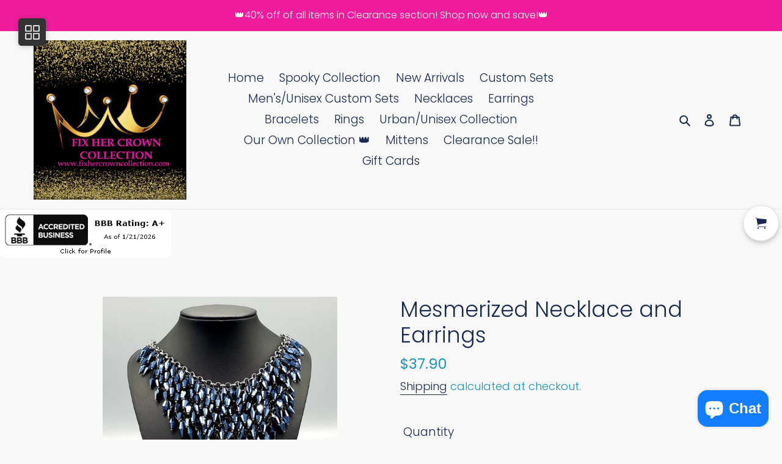

--- FILE ---
content_type: text/javascript; charset=utf-8
request_url: https://fixhercrowncollection.com/en-ca/products/the-heather-2020-signature-zi-collection-necklace-and-earrings.js
body_size: 77
content:
{"id":5538135146664,"title":"Mesmerized Necklace and Earrings","handle":"the-heather-2020-signature-zi-collection-necklace-and-earrings","description":"\u003cspan\u003e\"Mesmerized\": Row after row of metallic blue beads swing from an edgy net of glistening gunmetal links, layering into an edgy fringe below the collar. Featuring flashy faceted edges, the mesmerizing beads spark and sizzle into a conflagration of sparkle below the collar. Features an adjustable clasp closure.\u003c\/span\u003e","published_at":"2023-10-22T11:45:10-05:00","created_at":"2020-08-01T23:18:49-05:00","vendor":"Fix Her Crown Collection","type":"2020 Signature Zi Collection","tags":["Blue","Bold","Classy","Edgy","Gunmetal","Metallic","Sparkle","Statement","Zi Collection"],"price":3790,"price_min":3790,"price_max":3790,"available":true,"price_varies":false,"compare_at_price":null,"compare_at_price_min":0,"compare_at_price_max":0,"compare_at_price_varies":false,"variants":[{"id":35504062824616,"title":"Default Title","option1":"Default Title","option2":null,"option3":null,"sku":"","requires_shipping":true,"taxable":true,"featured_image":null,"available":true,"name":"Mesmerized Necklace and Earrings","public_title":null,"options":["Default Title"],"price":3790,"weight":680,"compare_at_price":null,"inventory_management":"shopify","barcode":"","requires_selling_plan":false,"selling_plan_allocations":[]}],"images":["\/\/cdn.shopify.com\/s\/files\/1\/0449\/7099\/9976\/products\/121535189_371004604257799_4869461842700390823_n.jpg?v=1602976118","\/\/cdn.shopify.com\/s\/files\/1\/0449\/7099\/9976\/products\/51186_1_1.jpg?v=1661662132","\/\/cdn.shopify.com\/s\/files\/1\/0449\/7099\/9976\/products\/51186_2_1.jpg?v=1661662142","\/\/cdn.shopify.com\/s\/files\/1\/0449\/7099\/9976\/products\/51186_3.1_1.jpg?v=1661662152","\/\/cdn.shopify.com\/s\/files\/1\/0449\/7099\/9976\/products\/51186_3-3_1.jpg?v=1662350271","\/\/cdn.shopify.com\/s\/files\/1\/0449\/7099\/9976\/products\/51186_4_2__1.jpg?v=1662350271"],"featured_image":"\/\/cdn.shopify.com\/s\/files\/1\/0449\/7099\/9976\/products\/121535189_371004604257799_4869461842700390823_n.jpg?v=1602976118","options":[{"name":"Title","position":1,"values":["Default Title"]}],"url":"\/en-ca\/products\/the-heather-2020-signature-zi-collection-necklace-and-earrings","media":[{"alt":null,"id":12161917157544,"position":1,"preview_image":{"aspect_ratio":0.723,"height":1983,"width":1434,"src":"https:\/\/cdn.shopify.com\/s\/files\/1\/0449\/7099\/9976\/products\/121535189_371004604257799_4869461842700390823_n.jpg?v=1602976118"},"aspect_ratio":0.723,"height":1983,"media_type":"image","src":"https:\/\/cdn.shopify.com\/s\/files\/1\/0449\/7099\/9976\/products\/121535189_371004604257799_4869461842700390823_n.jpg?v=1602976118","width":1434},{"alt":null,"id":10588845932712,"position":2,"preview_image":{"aspect_ratio":0.74,"height":1693,"width":1252,"src":"https:\/\/cdn.shopify.com\/s\/files\/1\/0449\/7099\/9976\/products\/51186_1_1.jpg?v=1661662132"},"aspect_ratio":0.74,"height":1693,"media_type":"image","src":"https:\/\/cdn.shopify.com\/s\/files\/1\/0449\/7099\/9976\/products\/51186_1_1.jpg?v=1661662132","width":1252},{"alt":null,"id":10588845965480,"position":3,"preview_image":{"aspect_ratio":0.743,"height":1692,"width":1257,"src":"https:\/\/cdn.shopify.com\/s\/files\/1\/0449\/7099\/9976\/products\/51186_2_1.jpg?v=1661662142"},"aspect_ratio":0.743,"height":1692,"media_type":"image","src":"https:\/\/cdn.shopify.com\/s\/files\/1\/0449\/7099\/9976\/products\/51186_2_1.jpg?v=1661662142","width":1257},{"alt":null,"id":10588846031016,"position":4,"preview_image":{"aspect_ratio":0.755,"height":1692,"width":1278,"src":"https:\/\/cdn.shopify.com\/s\/files\/1\/0449\/7099\/9976\/products\/51186_3.1_1.jpg?v=1661662152"},"aspect_ratio":0.755,"height":1692,"media_type":"image","src":"https:\/\/cdn.shopify.com\/s\/files\/1\/0449\/7099\/9976\/products\/51186_3.1_1.jpg?v=1661662152","width":1278},{"alt":null,"id":10588846063784,"position":5,"preview_image":{"aspect_ratio":0.743,"height":1693,"width":1258,"src":"https:\/\/cdn.shopify.com\/s\/files\/1\/0449\/7099\/9976\/products\/51186_3-3_1.jpg?v=1662350271"},"aspect_ratio":0.743,"height":1693,"media_type":"image","src":"https:\/\/cdn.shopify.com\/s\/files\/1\/0449\/7099\/9976\/products\/51186_3-3_1.jpg?v=1662350271","width":1258},{"alt":null,"id":10588846096552,"position":6,"preview_image":{"aspect_ratio":0.755,"height":1693,"width":1278,"src":"https:\/\/cdn.shopify.com\/s\/files\/1\/0449\/7099\/9976\/products\/51186_4_2__1.jpg?v=1662350271"},"aspect_ratio":0.755,"height":1693,"media_type":"image","src":"https:\/\/cdn.shopify.com\/s\/files\/1\/0449\/7099\/9976\/products\/51186_4_2__1.jpg?v=1662350271","width":1278}],"requires_selling_plan":false,"selling_plan_groups":[]}

--- FILE ---
content_type: text/javascript; charset=utf-8
request_url: https://fixhercrowncollection.com/en-ca/products/the-heather-2020-signature-zi-collection-necklace-and-earrings.js
body_size: 601
content:
{"id":5538135146664,"title":"Mesmerized Necklace and Earrings","handle":"the-heather-2020-signature-zi-collection-necklace-and-earrings","description":"\u003cspan\u003e\"Mesmerized\": Row after row of metallic blue beads swing from an edgy net of glistening gunmetal links, layering into an edgy fringe below the collar. Featuring flashy faceted edges, the mesmerizing beads spark and sizzle into a conflagration of sparkle below the collar. Features an adjustable clasp closure.\u003c\/span\u003e","published_at":"2023-10-22T11:45:10-05:00","created_at":"2020-08-01T23:18:49-05:00","vendor":"Fix Her Crown Collection","type":"2020 Signature Zi Collection","tags":["Blue","Bold","Classy","Edgy","Gunmetal","Metallic","Sparkle","Statement","Zi Collection"],"price":3790,"price_min":3790,"price_max":3790,"available":true,"price_varies":false,"compare_at_price":null,"compare_at_price_min":0,"compare_at_price_max":0,"compare_at_price_varies":false,"variants":[{"id":35504062824616,"title":"Default Title","option1":"Default Title","option2":null,"option3":null,"sku":"","requires_shipping":true,"taxable":true,"featured_image":null,"available":true,"name":"Mesmerized Necklace and Earrings","public_title":null,"options":["Default Title"],"price":3790,"weight":680,"compare_at_price":null,"inventory_management":"shopify","barcode":"","requires_selling_plan":false,"selling_plan_allocations":[]}],"images":["\/\/cdn.shopify.com\/s\/files\/1\/0449\/7099\/9976\/products\/121535189_371004604257799_4869461842700390823_n.jpg?v=1602976118","\/\/cdn.shopify.com\/s\/files\/1\/0449\/7099\/9976\/products\/51186_1_1.jpg?v=1661662132","\/\/cdn.shopify.com\/s\/files\/1\/0449\/7099\/9976\/products\/51186_2_1.jpg?v=1661662142","\/\/cdn.shopify.com\/s\/files\/1\/0449\/7099\/9976\/products\/51186_3.1_1.jpg?v=1661662152","\/\/cdn.shopify.com\/s\/files\/1\/0449\/7099\/9976\/products\/51186_3-3_1.jpg?v=1662350271","\/\/cdn.shopify.com\/s\/files\/1\/0449\/7099\/9976\/products\/51186_4_2__1.jpg?v=1662350271"],"featured_image":"\/\/cdn.shopify.com\/s\/files\/1\/0449\/7099\/9976\/products\/121535189_371004604257799_4869461842700390823_n.jpg?v=1602976118","options":[{"name":"Title","position":1,"values":["Default Title"]}],"url":"\/en-ca\/products\/the-heather-2020-signature-zi-collection-necklace-and-earrings","media":[{"alt":null,"id":12161917157544,"position":1,"preview_image":{"aspect_ratio":0.723,"height":1983,"width":1434,"src":"https:\/\/cdn.shopify.com\/s\/files\/1\/0449\/7099\/9976\/products\/121535189_371004604257799_4869461842700390823_n.jpg?v=1602976118"},"aspect_ratio":0.723,"height":1983,"media_type":"image","src":"https:\/\/cdn.shopify.com\/s\/files\/1\/0449\/7099\/9976\/products\/121535189_371004604257799_4869461842700390823_n.jpg?v=1602976118","width":1434},{"alt":null,"id":10588845932712,"position":2,"preview_image":{"aspect_ratio":0.74,"height":1693,"width":1252,"src":"https:\/\/cdn.shopify.com\/s\/files\/1\/0449\/7099\/9976\/products\/51186_1_1.jpg?v=1661662132"},"aspect_ratio":0.74,"height":1693,"media_type":"image","src":"https:\/\/cdn.shopify.com\/s\/files\/1\/0449\/7099\/9976\/products\/51186_1_1.jpg?v=1661662132","width":1252},{"alt":null,"id":10588845965480,"position":3,"preview_image":{"aspect_ratio":0.743,"height":1692,"width":1257,"src":"https:\/\/cdn.shopify.com\/s\/files\/1\/0449\/7099\/9976\/products\/51186_2_1.jpg?v=1661662142"},"aspect_ratio":0.743,"height":1692,"media_type":"image","src":"https:\/\/cdn.shopify.com\/s\/files\/1\/0449\/7099\/9976\/products\/51186_2_1.jpg?v=1661662142","width":1257},{"alt":null,"id":10588846031016,"position":4,"preview_image":{"aspect_ratio":0.755,"height":1692,"width":1278,"src":"https:\/\/cdn.shopify.com\/s\/files\/1\/0449\/7099\/9976\/products\/51186_3.1_1.jpg?v=1661662152"},"aspect_ratio":0.755,"height":1692,"media_type":"image","src":"https:\/\/cdn.shopify.com\/s\/files\/1\/0449\/7099\/9976\/products\/51186_3.1_1.jpg?v=1661662152","width":1278},{"alt":null,"id":10588846063784,"position":5,"preview_image":{"aspect_ratio":0.743,"height":1693,"width":1258,"src":"https:\/\/cdn.shopify.com\/s\/files\/1\/0449\/7099\/9976\/products\/51186_3-3_1.jpg?v=1662350271"},"aspect_ratio":0.743,"height":1693,"media_type":"image","src":"https:\/\/cdn.shopify.com\/s\/files\/1\/0449\/7099\/9976\/products\/51186_3-3_1.jpg?v=1662350271","width":1258},{"alt":null,"id":10588846096552,"position":6,"preview_image":{"aspect_ratio":0.755,"height":1693,"width":1278,"src":"https:\/\/cdn.shopify.com\/s\/files\/1\/0449\/7099\/9976\/products\/51186_4_2__1.jpg?v=1662350271"},"aspect_ratio":0.755,"height":1693,"media_type":"image","src":"https:\/\/cdn.shopify.com\/s\/files\/1\/0449\/7099\/9976\/products\/51186_4_2__1.jpg?v=1662350271","width":1278}],"requires_selling_plan":false,"selling_plan_groups":[]}